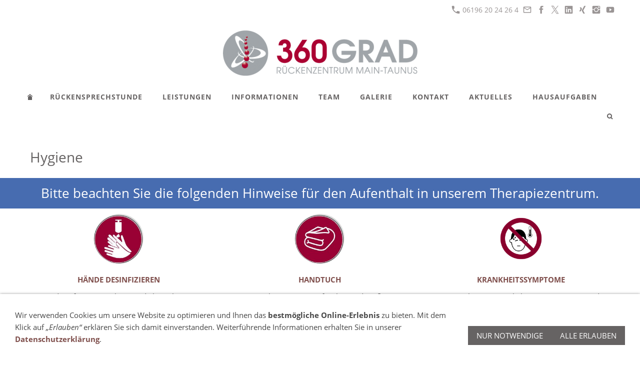

--- FILE ---
content_type: text/html; charset=utf-8
request_url: http://www.360grad-maintaunus.de/aktuelle-informationen/hygiene/index.html
body_size: 8198
content:
<!DOCTYPE html>

<html class="sqr">
	<head>
		<meta charset="UTF-8">
		<title>360GRAD Rückenzentrum Main-Taunus GmbH</title>
		<meta name="viewport" content="width=device-width, initial-scale=1.0">
		<link rel="icon" sizes="16x16" href="../../images/pictures/w7e43070b262900374cc4e8d389ea03a/Ikon_360_16x16.png?w=16&amp;h=16&amp;r=3&amp;s=60d046957dff6d41448db2ec1f3600c676c79cf7">
		<link rel="icon" sizes="32x32" href="../../images/pictures/w7e43070b262900374cc4e8d389ea03a/Ikon_360_16x16.png?w=32&amp;h=32&amp;r=3&amp;s=8aac38a8c3d072e9fcb55a79b47b71a2d75fd1e1">
		<link rel="icon" sizes="48x48" href="../../images/pictures/w7e43070b262900374cc4e8d389ea03a/Ikon_360_16x16.png?w=48&amp;h=48&amp;r=3&amp;s=581a3c011cd5c976614ca3f53903b7a018ce946b">
		<link rel="icon" sizes="96x96" href="../../images/pictures/w7e43070b262900374cc4e8d389ea03a/Ikon_360_16x16.png?w=96&amp;h=96&amp;r=3&amp;s=c66d1bdbbcf20f48b108bc91ee8ec6f43c1bf7e8">
		<link rel="icon" sizes="144x144" href="../../images/pictures/w7e43070b262900374cc4e8d389ea03a/Ikon_360_16x16.png?w=144&amp;h=144&amp;r=3&amp;s=9151bc974cc9549fb220972dcfd300dad9e6f775">
		<link rel="icon" sizes="196x196" href="../../images/pictures/w7e43070b262900374cc4e8d389ea03a/Ikon_360_144_ios.png?w=192&amp;h=192&amp;r=3&amp;s=394204981a717ca3e25cbd0a91889031bc478c5d">
		<link rel="apple-touch-icon" sizes="152x152" href="../../images/pictures/w7e43070b262900374cc4e8d389ea03a/Ikon_360_144_ios.png?w=152&amp;h=152&amp;r=3&amp;s=cac1f1be2d5146d4d2004cbd00e723803c6d4294">
		<link rel="apple-touch-icon" sizes="167x167" href="../../images/pictures/w7e43070b262900374cc4e8d389ea03a/Ikon_360_144_ios.png?w=167&amp;h=167&amp;r=3&amp;s=0c00a5727fca305ce605b21d5f4e0e61a63bca85">
		<link rel="apple-touch-icon" href="../../images/pictures/w7e43070b262900374cc4e8d389ea03a/Ikon_360_144_ios.png?w=180&amp;h=180&amp;r=3&amp;s=4cd8b75f12c4d41d3b14ff5410d8c6ecc7005f4c">
		<meta name="generator" content="SIQUANDO Pro (#2525-8668)">
		<meta name="keywords" content="Rückenschmerzen, FPZ, Eschborn, Physiotherapie, Krankengymnastik, Schmerzen, Massage, Training, Fitnesstudio">
		<link rel="stylesheet" href="../../classes/plugins/ngpluginlightbox/css/">
		<link rel="stylesheet" href="../../classes/plugins/ngplugintypography/css/">
		<link rel="stylesheet" href="../../classes/plugins/ngplugincookiewarning/css/">
		<link rel="stylesheet" href="../../classes/plugins/ngpluginlayout/ngpluginlayoutpro/css/">
		<link rel="stylesheet" href="../../classes/plugins/ngpluginparagraph/ngpluginparagraphpanoramatext/css/style.css">
		<link rel="stylesheet" href="../../classes/plugins/ngpluginparagraph/ngpluginparagraphfacts/css/">
		<script src="../../js/jquery.js"></script>
		<script src="../../classes/plugins/ngpluginlightbox/js/lightbox.js"></script>
		<script src="../../classes/plugins/ngplugincookiewarning/js/"></script>
		<script src="../../classes/plugins/ngpluginlayout/styles/kaiser/js/kaiser.js"></script>
		<script src="../../classes/plugins/ngpluginparagraph/ngpluginparagraphpanoramatext/js/panoramatext.js"></script>
		<script src="../../classes/plugins/ngpluginparagraph/ngpluginparagraphfacts/js/facts.js"></script>
		<style>
		<!--
#ngparapanotextw7e46101706107594904677715088101 p, #ngparatxtslw7e46101706107594904677715088101 a { color: #ffffff }
#sqwpluginfactsw7e551415242aea7d604677715088101 svg { color:#808080 }
#sqwpluginfactsw7e551415242aea7d604677715088101 h3 { text-align:center  }
#sqwpluginfactsw7e551415242aea7d604677715088101 p { text-align:justify }
#sqwpluginfactsw7e551415242aea7d604677715088101 .sqwpluginfactslink { text-align:right }

		-->
		</style>
	</head>
	<body>


    <div id="contact">
        <a href="tel:+49 61 96 20 24 26 4"><svg width="24" height="24" viewBox="0 0 24.00 24.00"><path fill="currentColor" d="M 5.42457,10.521C 7.18458,13.98 10.0199,16.8029 13.4789,18.5754L 16.168,15.8862C 16.4974,15.5568 16.9868,15.447 17.4141,15.5926C 18.7831,16.0461 20.262,16.2897 21.7778,16.2897C 22.4498,16.2897 23,16.8399 23,17.5119L 23,21.7777C 23,22.4497 22.4498,22.9999 21.7778,22.9999C 10.301,22.9999 1.00002,13.6995 1.00002,2.22212C 1.00002,1.55014 1.55026,0.999901 2.22224,0.999901L 6.50002,0.999901C 7.17201,0.999901 7.72225,1.55014 7.72225,2.22212C 7.72225,3.7499 7.96693,5.21681 8.41866,6.5852C 8.55361,7.0131 8.4557,7.49001 8.1131,7.8319L 5.42457,10.521 Z "/></svg>&nbsp;06196 20 24 26 4</a>                <a title="Senden Sie uns eine E-Mail-Nachricht" href="mailto:info@360grad-maintaunus.de"><svg width="24" height="24" viewBox="0 0 24.00 24.00"><path fill="currentColor" d="M 20.8,3.19991L 3.19999,3.19991C 1.98988,3.19991 1.01076,4.18981 1.01076,5.39991L 0.999988,18.5999C 0.999988,19.8095 1.98988,20.7999 3.19999,20.7999L 20.8,20.7999C 22.0096,20.7999 23,19.8095 23,18.5999L 23,5.39991C 23,4.18981 22.0096,3.19991 20.8,3.19991 Z M 20.8,18.5999L 3.19999,18.5999L 3.19999,7.59991L 12,13.0999L 20.8,7.59991L 20.8,18.5999 Z M 12,10.8999L 3.19999,5.39991L 20.8,5.39991L 12,10.8999 Z "/></svg></a>        <a title="Unsere Facebook-Seite besuchen" target="_blank" href="https://de-de.facebook.com/dein360grad/"><svg width="24" height="24" viewBox="0 0 24.00 24.00"><path fill="currentColor" d="M 13.8333,8.33334L 13.8333,6.15052C 13.8333,5.16512 14.051,4.66667 15.5807,4.66667L 17.5,4.66667L 17.5,1L 14.2974,1C 10.3729,1 9.07813,2.79896 9.07813,5.88697L 9.07813,8.33334L 6.5,8.33334L 6.5,12L 9.07813,12L 9.07813,23L 13.8333,23L 13.8333,12L 17.0646,12L 17.5,8.33334L 13.8333,8.33334 Z "/></svg></a>        <a title="Unsere Tweets auf X (Twitter) lesen" target="_blank" href="https://twitter.com/360grad_ruecken"><svg width="24" height="24" viewBox="0 0 24.00 24.00"><path fill="currentColor" d="M 14.093,10.2785L 22.283,0.758276L 20.3422,0.758276L 13.2308,9.02455L 7.551,0.758276L 1,0.758276L 9.58901,13.2583L 1,23.2417L 2.94088,23.2417L 10.4507,14.5123L 16.449,23.2417L 23,23.2417L 14.0925,10.2785L 14.093,10.2785 Z M 11.4347,13.3685L 10.5644,12.1237L 3.6402,2.21934L 6.62126,2.21934L 12.2092,10.2125L 13.0795,11.4572L 20.3431,21.8471L 17.3621,21.8471L 11.4347,13.3689L 11.4347,13.3685 Z "/></svg></a>                <a title="Zu unserem LinkedIn Profil" target="_blank" href="https://www.linkedin.com/company/360grad-rückenzentrum-main-taunus-gmbh"><svg width="24" height="24" viewBox="0 0 24.00 24.00"><path fill="currentColor" d="M 21.2407,1L 2.87966,1C 1.8768,1 1.00002,1.72207 1.00002,2.71346L 1.00002,21.1146C 1.00002,22.1118 1.8768,23 2.87966,23L 21.2349,23C 22.2436,23 23,22.106 23,21.1146L 23,2.71346C 23.0057,1.72207 22.2436,1 21.2407,1 Z M 7.8195,19.3381L 4.66764,19.3381L 4.66764,9.53867L 7.8195,9.53867L 7.8195,19.3381 Z M 6.35245,8.04871L 6.32953,8.04871C 5.32093,8.04871 4.66764,7.29798 4.66764,6.35816C 4.66764,5.40113 5.33814,4.66762 6.36965,4.66762C 7.40117,4.66762 8.03154,5.39542 8.05446,6.35816C 8.05446,7.29798 7.40117,8.04871 6.35245,8.04871 Z M 19.3381,19.3381L 16.1863,19.3381L 16.1863,13.9799C 16.1863,12.6962 15.7278,11.8195 14.5874,11.8195C 13.7164,11.8195 13.2006,12.4097 12.9714,12.9828C 12.8854,13.1891 12.8625,13.4699 12.8625,13.7564L 12.8625,19.3381L 9.71061,19.3381L 9.71061,9.53867L 12.8625,9.53867L 12.8625,10.9026C 13.3209,10.2493 14.0373,9.30945 15.7049,9.30945C 17.7737,9.30945 19.3381,10.6733 19.3381,13.6131L 19.3381,19.3381 Z "/></svg></a>        <a title="Zu unserem Xing Profil" target="_blank" href="https://www.xing.com/companies/360gradrückenzentrummain-taunusgmbh"><svg width="24" height="24" viewBox="0 0 24.00 24.00"><path fill="currentColor" d="M 10.5734,9.73878C 10.4847,9.8984 9.34526,11.9202 7.15496,15.8042C 6.91553,16.2121 6.62733,16.4161 6.29037,16.4161L 3.11134,16.4161C 2.92512,16.4161 2.78767,16.3407 2.69899,16.19C 2.61032,16.0392 2.61032,15.8796 2.69899,15.7111L 6.06425,9.75208C 6.07312,9.75208 6.07312,9.74765 6.06425,9.73878L 3.92272,6.02769C 3.81631,5.83261 3.81188,5.66856 3.90942,5.53554C 3.98923,5.40253 4.13111,5.33602 4.33507,5.33602L 7.5141,5.33602C 7.8688,5.33602 8.16144,5.53554 8.39199,5.93458L 10.5734,9.73878 Z M 21.2943,1.19929C 21.3919,1.34117 21.3919,1.50522 21.2943,1.69144L 14.2712,14.1149L 14.2712,14.1282L 18.7405,22.3086C 18.838,22.4859 18.8425,22.65 18.7538,22.8007C 18.6651,22.9338 18.5232,23.0003 18.3281,23.0003L 15.1491,23.0003C 14.7767,23.0003 14.484,22.8007 14.2712,22.4017L 9.76203,14.1282C 9.92165,13.8445 12.276,9.66784 16.8251,1.59833C 17.0468,1.19929 17.3305,0.999769 17.6764,0.999769L 20.882,0.999769C 21.0771,0.999769 21.2145,1.06628 21.2943,1.19929 Z "/></svg></a>        <a title="Unsere Fotos auf Instagram" target="_blank" href="https://www.instagram.com/dein360grad/?hl=de"><svg width="24" height="24" viewBox="0 0 24.00 24.00"><path fill="currentColor" d="M 11.9714,7.37845C 14.5026,7.37845 16.5547,9.43049 16.5547,11.9618C 16.5547,14.4931 14.5026,16.5451 11.9714,16.5451C 9.44006,16.5451 7.38802,14.4931 7.38802,11.9618C 7.38802,9.43049 9.44006,7.37845 11.9714,7.37845 Z M 7.49144,7.43882C 6.72245,8.20782 6.17309,9.13542 5.8739,10.1667L 1,10.1667L 1,3.69271C 1,2.17392 2.2885,1.00001 3.80729,1.00001L 20.3073,1.00001C 21.8261,1.00001 23,2.17392 23,3.69271L 23,10.1667L 18.1833,10.1667C 17.8842,9.13542 17.3348,8.21137 16.5659,7.4424C 15.3539,6.23044 13.7426,5.55228 12.0286,5.55228C 10.3147,5.55228 8.70338,6.22689 7.49144,7.43882 Z M 21.1667,5.76668L 21.1667,3.56666C 21.1667,3.16162 20.8383,2.83334 20.4333,2.83334L 18.2333,2.83334C 17.8283,2.83334 17.5,3.16167 17.5,3.56666L 17.5,5.76668C 17.5,6.17172 17.8284,6.5 18.2333,6.5L 20.4333,6.5C 20.8384,6.5 21.1667,6.17166 21.1667,5.76668 Z M 16.5659,16.5134C 17.7756,15.3037 18.4427,13.6615 18.4452,12L 23,12L 23,20.1927C 23,21.7115 21.8261,23 20.3073,23L 3.80729,23C 2.2885,23 1,21.7115 1,20.1927L 1,12L 5.61209,12C 5.61461,13.6615 6.28171,15.3073 7.49144,16.517C 8.70338,17.7289 10.3147,18.3856 12.0286,18.3856C 13.7426,18.3856 15.3539,17.7254 16.5659,16.5134 Z "/></svg></a>        <a title="Zu unserem YouTube Video-Kanal" target="_blank" href="https://www.youtube.com/channel/UCXbEQgDHw_xlYKTr8jLOVHw"><svg width="24" height="24" viewBox="0 0 24.00 24.00"><path fill="currentColor" d="M 22.8582,7.39283C 22.8582,5.45886 21.4356,3.9031 19.6779,3.9031C 17.2969,3.79136 14.8687,3.74838 12.389,3.74838C 12.26,3.74838 12.1311,3.74838 12.0022,3.74838C 11.8732,3.74838 11.7443,3.74838 11.6154,3.74838C 9.13988,3.74838 6.70737,3.79136 4.32645,3.9031C 2.57299,3.9031 1.15044,5.46746 1.15044,7.40143C 1.043,8.93142 0.995719,10.4614 1.00002,11.9914C 0.995719,13.5214 1.043,15.0514 1.14614,16.5856C 1.14614,18.5196 2.56869,20.0883 4.32214,20.0883C 6.82342,20.2043 9.38916,20.2559 11.9979,20.2516C 14.6109,20.2602 17.168,20.2086 19.6736,20.0883C 21.4314,20.0883 22.8539,18.5196 22.8539,16.5856C 22.957,15.0514 23.0043,13.5214 23,11.9871C 23.0086,10.4571 22.9613,8.92712 22.8582,7.39283 Z M 9.89628,16.2075L 9.89628,7.76244L 16.128,11.9828L 9.89628,16.2075 Z "/></svg></a>            </div>

    <a href="../../"><img class="sqrlogo" src="../../images/pictures/w7e43070b262900374cc4e8d389ea03a/PNG_Logo-360GRAD.png?w=400&amp;h=95&amp;s=46df2f57d02bd6648fe409d03f5056e9d6d19364" alt="" ></a>

<nav class="sqrnav">

    <a href="#" class="sqrnavhide">Navigation ausblenden</a>
    <a href="#" class="sqrnavshow">Navigation einblenden</a>
    <ul>
        <li class="sqrnavhome"><a href="../../"><span>Startseite</span></a></li>

                    <li>
                <a href="../../rueckensprechstunde/">
                    <span>Rückensprechstunde</span>
                </a>

                            </li>
                    <li>
                <a href="../../leistungen/">
                    <span>Leistungen</span>
                </a>

                                    <div>
                        <div>
                            <ul>
                                
                                                                    <li>
                                        <a href="../../leistungen/fpz-therapie/">
                                                                                            <figure>
                                                    <img src="../../images/pictures/layoutpictures/Vision_Mission_Post.png?w=384&amp;r=4&amp;s=d82fb03112f1084dca0ffe9c59354f3360363f42" alt="" width="384" height="512">
                                                    <figcaption>
                                                        <span>FPZ Therapie</span>
                                                    </figcaption>
                                                </figure>
                                                                                    </a>

                                                                                    <ul>
                                                                                                    <li>
                                                        <a href="../../leistungen/fpz-therapie/funktionsanalyse/">
                                                                                                                            <span>Funktionsanalyse</span>
                                                                                                                    </a>
                                                    </li>
                                                                                                    <li>
                                                        <a href="../../leistungen/fpz-therapie/training/">
                                                                                                                            <span>Training</span>
                                                                                                                    </a>
                                                    </li>
                                                                                                    <li>
                                                        <a href="../../leistungen/fpz-therapie/aufbauprogramm/">
                                                                                                                            <span>Aufbauprogramm</span>
                                                                                                                    </a>
                                                    </li>
                                                                                                    <li>
                                                        <a href="../../leistungen/fpz-therapie/erhaltungsprogramm/">
                                                                                                                            <span>Erhaltungsprogramm</span>
                                                                                                                    </a>
                                                    </li>
                                                                                            </ul>
                                                                            </li>
                                                                    <li>
                                        <a href="../../leistungen/fpz-huefteknie-therapie/">
                                                                                            <figure>
                                                    <img src="../../images/pictures/layoutpictures/-002.jpg?w=384&amp;r=4&amp;s=a4788c33403e808056b9569e0443a91110fe1eea" alt="" width="384" height="512">
                                                    <figcaption>
                                                        <span>FPZ HüfteKnie Therapie</span>
                                                    </figcaption>
                                                </figure>
                                                                                    </a>

                                                                            </li>
                                                                    <li>
                                        <a href="../../leistungen/gesundheitstraining/">
                                                                                            <figure>
                                                    <img src="../../images/pictures/w7e43071635250000e298fe9a0dec760/rueckenmaschine_update_2013_3.jpg?w=384&amp;r=4&amp;s=5ad72f3c1cb15f10bb3760d8b699dc5bf15283eb" alt="" width="384" height="512">
                                                    <figcaption>
                                                        <span>Gesundheitstraining</span>
                                                    </figcaption>
                                                </figure>
                                                                                    </a>

                                                                                    <ul>
                                                                                                    <li>
                                                        <a href="../../leistungen/gesundheitstraining/einweisung/">
                                                                                                                            <span>Geräte-Einweisung</span>
                                                                                                                    </a>
                                                    </li>
                                                                                                    <li>
                                                        <a href="../../leistungen/gesundheitstraining/krafttest/">
                                                                                                                            <span>Krafttest</span>
                                                                                                                    </a>
                                                    </li>
                                                                                                    <li>
                                                        <a href="../../leistungen/gesundheitstraining/mitgliedschaft/">
                                                                                                                            <span>Mitgliedschaft</span>
                                                                                                                    </a>
                                                    </li>
                                                                                                    <li>
                                                        <a href="../../leistungen/gesundheitstraining/firmentraining/">
                                                                                                                            <span>Firmentraining</span>
                                                                                                                    </a>
                                                    </li>
                                                                                            </ul>
                                                                            </li>
                                                                    <li>
                                        <a href="../../leistungen/kurse/">
                                                                                            <figure>
                                                    <img src="../../images/pictures/w7e430b093222002deaf37d4c9b65afa/Kurse-1.jpg?w=384&amp;r=4&amp;s=b294c2c2b98b76204de78c209cfaa51ef5d2b03b" alt="" width="384" height="512">
                                                    <figcaption>
                                                        <span>Kurse</span>
                                                    </figcaption>
                                                </figure>
                                                                                    </a>

                                                                                    <ul>
                                                                                                    <li>
                                                        <a href="../../leistungen/kurse/rueckenfit/">
                                                                                                                            <span>Rückenfit</span>
                                                                                                                    </a>
                                                    </li>
                                                                                                    <li>
                                                        <a href="../../leistungen/kurse/slingtraining/">
                                                                                                                            <span>Slingtraining</span>
                                                                                                                    </a>
                                                    </li>
                                                                                                    <li>
                                                        <a href="../../leistungen/kurse/yoga/">
                                                                                                                            <span>Yoga</span>
                                                                                                                    </a>
                                                    </li>
                                                                                                    <li>
                                                        <a href="../../leistungen/kurse/ruecken-yoga/">
                                                                                                                            <span>Rücken Yoga</span>
                                                                                                                    </a>
                                                    </li>
                                                                                                    <li>
                                                        <a href="../../leistungen/kurse/lunchbreak/">
                                                                                                                            <span>Lunchbreak</span>
                                                                                                                    </a>
                                                    </li>
                                                                                                    <li>
                                                        <a href="../../leistungen/kurse/relaxed-ins-wochenende/">
                                                                                                                            <span>Relaxed ins Wochenende</span>
                                                                                                                    </a>
                                                    </li>
                                                                                                    <li>
                                                        <a href="../../leistungen/kurse/fpz-online-kurse/">
                                                                                                                            <span>FPZ Online-Kurse</span>
                                                                                                                    </a>
                                                    </li>
                                                                                                    <li>
                                                        <a href="../../leistungen/kurse/fit-im-alter/">
                                                                                                                            <span>Seniorengymnastik</span>
                                                                                                                    </a>
                                                    </li>
                                                                                                    <li>
                                                        <a href="../../leistungen/kurse/yoga-slow-_-easy/">
                                                                                                                            <span>Yoga SLOW &amp; EASY</span>
                                                                                                                    </a>
                                                    </li>
                                                                                                    <li>
                                                        <a href="../../leistungen/kurse/menopause/">
                                                                                                                            <span>Menopause</span>
                                                                                                                    </a>
                                                    </li>
                                                                                            </ul>
                                                                            </li>
                                                                    <li>
                                        <a href="../../leistungen/physiotherapie/">
                                                                                            <figure>
                                                    <img src="../../images/pictures/w7e43070b320c0029613101a169c017c/iStock-905771184.jpg?w=384&amp;r=4&amp;s=92f7622f90de6ea538d86d9853f900db75d60d74" alt="" width="384" height="512">
                                                    <figcaption>
                                                        <span>Physiotherapie</span>
                                                    </figcaption>
                                                </figure>
                                                                                    </a>

                                                                                    <ul>
                                                                                                    <li>
                                                        <a href="../../leistungen/physiotherapie/krankengymnastik/">
                                                                                                                            <span>Krankengymnastik</span>
                                                                                                                    </a>
                                                    </li>
                                                                                                    <li>
                                                        <a href="../../leistungen/physiotherapie/klassische-massagetherapie/">
                                                                                                                            <span>Klassische Massagetherapie</span>
                                                                                                                    </a>
                                                    </li>
                                                                                                    <li>
                                                        <a href="../../leistungen/physiotherapie/manuelle-therapie/">
                                                                                                                            <span>Manuelle Therapie</span>
                                                                                                                    </a>
                                                    </li>
                                                                                                    <li>
                                                        <a href="../../leistungen/physiotherapie/krankengymnastik-am-geraet/">
                                                                                                                            <span>Krankengymnastik am Gerät</span>
                                                                                                                    </a>
                                                    </li>
                                                                                                    <li>
                                                        <a href="../../leistungen/physiotherapie/physikalische-therapie/">
                                                                                                                            <span>Physikalische Therapie</span>
                                                                                                                    </a>
                                                    </li>
                                                                                                    <li>
                                                        <a href="../../leistungen/physiotherapie/kinesio-tape/">
                                                                                                                            <span>Kinesio-Tape</span>
                                                                                                                    </a>
                                                    </li>
                                                                                            </ul>
                                                                            </li>
                                                                    <li>
                                        <a href="../../leistungen/3d-training/">
                                                                                            <figure>
                                                    <img src="../../images/pictures/w7e4307170919002dbc7dd5a46b514b2/3d-02.png?w=384&amp;r=4&amp;s=2f1ff6c15e65214d522dd827759be2794d47a4d3" alt="" width="384" height="512">
                                                    <figcaption>
                                                        <span>3D Training</span>
                                                    </figcaption>
                                                </figure>
                                                                                    </a>

                                                                            </li>
                                                                    <li>
                                        <a href="../../leistungen/hydrojet-massage/">
                                                                                            <figure>
                                                    <img src="../../images/pictures/w7e430a152133000b6f44b8a7192f37c/hydrojet-4.jpg?w=384&amp;r=4&amp;s=d74ca940158e958ad97d3c08b3b003a21688b48d" alt="" width="384" height="512">
                                                    <figcaption>
                                                        <span>Hydrojet Massage</span>
                                                    </figcaption>
                                                </figure>
                                                                                    </a>

                                                                            </li>
                                                                    <li>
                                        <a href="../../leistungen/betriebliches-gesundheitsmanagement/">
                                                                                            <figure>
                                                    <img src="../../images/pictures/layoutpictures/IMG_7260.jpg?w=384&amp;r=4&amp;s=73d7c49924def58f8e12c3d3a1c28091417ce0a8" alt="" width="384" height="512">
                                                    <figcaption>
                                                        <span>Betriebliches Gesundheitsmanagement</span>
                                                    </figcaption>
                                                </figure>
                                                                                    </a>

                                                                            </li>
                                                                    <li>
                                        <a href="../../leistungen/therapiecheck/">
                                                                                            <span>Therapiecheck</span>
                                                                                    </a>

                                                                            </li>
                                                            </ul>
                        </div>
                    </div>
                            </li>
                    <li>
                <a href="../../informationen/">
                    <span>Informationen</span>
                </a>

                                    <div>
                        <div>
                            <ul>
                                
                                                                    <li>
                                        <a href="../../informationen/krankenkassen/">
                                                                                            <figure>
                                                    <img src="../../images/pictures/w7e43070b320c0029613101a169c017c/iStock-1077671324.jpg?w=384&amp;r=4&amp;s=184dce9c38d5b9c51b7d92270715139412be188e" alt="" width="384" height="512">
                                                    <figcaption>
                                                        <span>Krankenkassen</span>
                                                    </figcaption>
                                                </figure>
                                                                                    </a>

                                                                            </li>
                                                                    <li>
                                        <a href="../../informationen/downloads/">
                                                                                            <figure>
                                                    <img src="../../images/pictures/w7e43070b320c0029613101a169c017c/iStock-697864010.jpg?w=384&amp;r=4&amp;s=8f4384b1562bf0355adbf967a5f1c935d51a8625" alt="" width="384" height="512">
                                                    <figcaption>
                                                        <span>Downloads</span>
                                                    </figcaption>
                                                </figure>
                                                                                    </a>

                                                                            </li>
                                                                    <li>
                                        <a href="../../informationen/preise/">
                                                                                            <figure>
                                                    <img src="../../images/pictures/layoutpictures/20211219_135913.jpg?w=384&amp;r=4&amp;s=931bf302d792948f2d9bb64477b1ee2920544bd0" alt="" width="384" height="512">
                                                    <figcaption>
                                                        <span>Preise</span>
                                                    </figcaption>
                                                </figure>
                                                                                    </a>

                                                                            </li>
                                                                    <li>
                                        <a href="../../informationen/interner-bereich/">
                                                                                            <span>Interner Bereich</span>
                                                                                    </a>

                                                                            </li>
                                                            </ul>
                        </div>
                    </div>
                            </li>
                    <li>
                <a href="../../team/">
                    <span>Team</span>
                </a>

                                    <div>
                        <div>
                            <ul>
                                
                                                                    <li>
                                        <a href="../../team/carsten-heil/">
                                                                                            <figure>
                                                    <img src="../../images/pictures/w7e430909022500024819e7503364fde/FaceApp_1684495689536-02.jpg?w=384&amp;r=4&amp;s=db8c626869e2a056f0d46400d3a9588f022877a1" alt="" width="384" height="512">
                                                    <figcaption>
                                                        <span>Carsten Heil</span>
                                                    </figcaption>
                                                </figure>
                                                                                    </a>

                                                                            </li>
                                                                    <li>
                                        <a href="../../team/jens-uwe-koch/">
                                                                                            <figure>
                                                    <img src="../../images/pictures/w7e430909022500024819e7503364fde/FaceApp_1684495096780-01.jpg?w=384&amp;r=4&amp;s=46bd3e8ebba2d336549b861bb87b08314be0c70a" alt="" width="384" height="512">
                                                    <figcaption>
                                                        <span>Jens-Uwe Koch</span>
                                                    </figcaption>
                                                </figure>
                                                                                    </a>

                                                                            </li>
                                                                    <li>
                                        <a href="../../team/olaf-glase/">
                                                                                            <figure>
                                                    <img src="../../images/pictures/w7e430909022500024819e7503364fde/o-03.jpg?w=384&amp;r=4&amp;s=48318d996598a9727b3ad11ae10ae003301c245f" alt="" width="384" height="512">
                                                    <figcaption>
                                                        <span>Olaf Glase</span>
                                                    </figcaption>
                                                </figure>
                                                                                    </a>

                                                                            </li>
                                                                    <li>
                                        <a href="../../team/anna-dautfest/">
                                                                                            <figure>
                                                    <img src="../../images/pictures/w7e430909022500024819e7503364fde/FaceApp_1684495392852-55.jpg?w=384&amp;r=4&amp;s=a06cd49fc2f3ea5c5f3689034f4495d643700100" alt="" width="384" height="512">
                                                    <figcaption>
                                                        <span>Anna Dautfest</span>
                                                    </figcaption>
                                                </figure>
                                                                                    </a>

                                                                            </li>
                                                                    <li>
                                        <a href="../../team/blanca-kemmler/">
                                                                                            <figure>
                                                    <img src="../../images/pictures/w7e430909022500024819e7503364fde/FaceApp_1684495593585-02.jpg?w=384&amp;r=4&amp;s=896c5cbad6e6a74a9cea00a598dab11120781e13" alt="" width="384" height="512">
                                                    <figcaption>
                                                        <span>Blanca Kemmler</span>
                                                    </figcaption>
                                                </figure>
                                                                                    </a>

                                                                            </li>
                                                                    <li>
                                        <a href="../../team/was-uns-bewegt/">
                                                                                            <figure>
                                                    <img src="../../images/pictures/w7e430909022500024819e7503364fde/20230512_130401-h.jpg?w=384&amp;r=4&amp;s=fddfb94ced2631611aba712a6481a88ef13566a4" alt="" width="384" height="512">
                                                    <figcaption>
                                                        <span>Was uns bewegt</span>
                                                    </figcaption>
                                                </figure>
                                                                                    </a>

                                                                            </li>
                                                                    <li>
                                        <a href="../../team/safia-alkaissouni/">
                                                                                            <figure>
                                                    <img src="../../images/pictures/w7e430909022500024819e7503364fde/FaceApp_1684843324508-002.jpg?w=384&amp;r=4&amp;s=f0dfb6f7b85ff830e3e510f01879dec8e90d6df1" alt="" width="384" height="512">
                                                    <figcaption>
                                                        <span>Safia Alkaissouni</span>
                                                    </figcaption>
                                                </figure>
                                                                                    </a>

                                                                            </li>
                                                            </ul>
                        </div>
                    </div>
                            </li>
                    <li>
                <a href="../../galerie/">
                    <span>Galerie</span>
                </a>

                            </li>
                    <li>
                <a href="../../kontakt/">
                    <span>Kontakt</span>
                </a>

                            </li>
                    <li>
                <a href="../">
                    <span>Aktuelles</span>
                </a>

                                    <div>
                        <div>
                            <ul>
                                
                                                                    <li>
                                        <a href="../geaenderte-oeffnungszeiten/">
                                                                                            <span>geänderte Öffnungszeiten</span>
                                                                                    </a>

                                                                            </li>
                                                                    <li>
                                        <a href="../stellenangebot/">
                                                                                            <span>Stellenangebot</span>
                                                                                    </a>

                                                                            </li>
                                                            </ul>
                        </div>
                    </div>
                            </li>
                    <li>
                <a href="../../hausaufgaben/">
                    <span>Hausaufgaben</span>
                </a>

                            </li>
        
                    <li class="sqrnavsearch"><a title="Suchen" href="#"><span>Suchen</span></a>
                <div>
                    <div>
                        <form action="../../common/special/search.html"  >
                            <input aria-label="Suchen" type="text" name="criteria">
                        </form>
                    </div>
                </div>
            </li>
        
    </ul>
</nav>


<div id="maincontainer">

            <div class="sqrallwaysboxed" >
            <h1>Hygiene</h1>
                    </div>
    

            <div class="" id="header">
            



<div class="sqrallwaysfullwidth " >


<a class="ngpar" id="ngparw7e46101706107594904677715088101"></a>
	<div class="paragraph" style=""><div class="ngparapanotext" style="background-color: #476cb0;">
<div class="sqrallwaysboxed">
<div id="ngparapanotextw7e46101706107594904677715088101" style="padding: 0% 0%" class="ngparapanotextgrow">
<p style="text-align:center"><span style="font-size:26px;color:#ffffff">Bitte beachten Sie die folgenden Hinweise für den Aufenthalt in unserem Therapiezentrum.</span></p>
</div>
</div>
</div></div>


</div>











<div class="sqrallwaysboxed " >


<a class="ngpar" id="ngparw7e551415242aea7d604677715088101"></a>
	<div class="paragraph" style=""><ul id="sqwpluginfactsw7e551415242aea7d604677715088101" class="sqwpluginfacts sqwpluginfactssymbolcenter sqwpluginfacts3cols sqwpluginfactsanim">
            <li>
            <div>
                <div>
                                                                    <img class="sqwpluginfactsbubble"  alt="" src="../../images/pictures/w7e43070b262900374cc4e8d389ea03a/H%C3%A4nde.jpg?w=160&amp;h=160&amp;r=3&amp;s=57ad43a847981d42604322584398c6303432b524" width="80" height="80">
                                                                <h3>Hände desinfizieren</h3>                    <p style="text-align:center">Bitte desinfizieren Sie Ihre Hände beim betreten der Einrichtung.</p>
                </div>
            </div>

                    </li>
            <li>
            <div>
                <div>
                                                                    <img class="sqwpluginfactsbubble"  alt="" src="../../images/pictures/w7e43070b262900374cc4e8d389ea03a/Handtuch.jpg?w=160&amp;h=160&amp;r=3&amp;s=808aa941afa0a890ab4f9dcce1369ec9f7662991" width="80" height="80">
                                                                <h3>Handtuch</h3>                    <p style="font-family:'Open Sans',Verdana,Helvetica,sans-serif;text-align:center"><span style="color:#464646">Bitte bringen Sie ein frisches und großes </span><span style="font-weight:bold;color:#464646">Handtuch</span> zum Überlegen beim Gerätetraining mit.</p>
                </div>
            </div>

                    </li>
            <li>
            <div>
                <div>
                                                                    <img class="sqwpluginfactsbubble"  alt="" src="../../images/pictures/w7e43070b262900374cc4e8d389ea03a/Krank.png?w=160&amp;h=160&amp;r=3&amp;s=00572b6dcb0ae7465d73f5a370df61551d8ee3c9" width="80" height="80">
                                                                <h3>Krankheitssymptome</h3>                    <p style="text-align:center">Beim Vorliegen von Erkältungssymptomen ist der Zutritt zu unserem Therapiezentrum nicht gestattet.</p>
                </div>
            </div>

                    </li>
    </ul></div>


</div>











        </div>
    
    <div id="main">
                    

                            <div class="" id="content">
                    



                </div>
            
                            </div>

            <div class="" id="footer">
            



<div class="sqrallwaysboxed " >


<a class="ngpar" id="ngparw7e4508150a2a34f5404677715088101"></a>
	<div class="paragraph" style=""><p style="text-align:center">
<img src="../../classes/plugins/ngpluginparagraph/ngpluginparagraphcounter/images/?u=w7e4508150a2a34f5404677715088101" alt="********">
</p></div>


</div>











        </div>
    
</div>

<footer class="sqrcommon">

    
            <ul class="sqrcommonnav">
                    </ul>
    
            <div>
            <p><a href="../../kontakt/">Kontakt</a></p><p><a href="../../impressum.html">Impressum</a></p><p><a href="../../datenschutz.html">Hinweise zum Datenschutz</a></p>
        </div>
    

</footer>


		
<script type="text/javascript">
var _fpzLj = window._fpzLj = window._fpzLj || [];
_fpzLj.push(['knr', '11402']);
(function() {
    var u="https://www.fpz.de/website/static/landingpages/www.fpz.de/js/lebensjahre-widget.js";
    var d=document,
      g=d.createElement('script'),
      s=d.getElementsByTagName('script')[0];
      g.type='text/javascript';
      g.async=true;
      g.defer=true;
      g.src=u;
      s.parentNode.insertBefore(g,s);
})();
</script><div class="ngcookiewarning ngcookiewarningbottom" tabindex="-1">
	<div class="ngcookiewarningcontent">
	<div class="ngcookiewarningtext">
<p>Wir verwenden Cookies um unsere Website zu optimieren und Ihnen das <strong>bestmögliche Online-Erlebnis</strong> zu bieten. Mit dem Klick auf <em>„Erlauben“</em> erklären Sie sich damit einverstanden. Weiterführende Informationen erhalten Sie in unserer <a href="../../datenschutz.html">Datenschutzerklärung</a>.</p>
	</div>
		<div class="ngcookiewarningbuttons">
			<button class="ngcookiewarningdecline">Nur notwendige</button>
						<button class="ngcookiewarningaccept">Alle erlauben</button>
		</div>
	</div>
</div>
	</body>
</html>	

--- FILE ---
content_type: text/css; charset=utf-8
request_url: http://www.360grad-maintaunus.de/classes/plugins/ngpluginlayout/ngpluginlayoutpro/css/
body_size: 2476
content:
.sqrcontent {
    margin: 0;
    padding: 10px 0;
}

body {
    background-color: #ffffff;
    margin: 0;
    padding: 0;
}

#contact {
    text-align: right;
    max-width: 1200px;
    margin: 0 auto;
    padding: 5px 8px;
    box-sizing: border-box;
    font-size: 14px;
    -webkit-text-size-adjust:none;
}

#contact a, #contact span {
    color: #9a9595;
    text-decoration: none;
    -webkit-text-size-adjust:none;
    margin-right: 6px;
    text-transform: uppercase;
    display: inline-block;
    margin: 5px 2px;
}

#contact svg {
    width: 1.2em;
    height: 1.2em;
    display: inline-block;
    vertical-align: -0.2em;
    margin-right: 0.1em;
    margin-left: 0.1em;
    border: 0;
    padding: 0;
}

#contact a:hover {
    color: #7f4f4c;
    text-decoration: none;
}

#maincontainer {
    padding: 40px 0;
}
#sidebarleft, #content, #sidebarright {
    min-height: 1px;
}
#header {
    padding: 20px 0 0 0;
}
#footer {
    padding: 0 0 20px 0;
}
#main {
    padding: 20px 0;
}

.sqrbreadcrumbs>a {
    font-weight: normal;
    text-decoration: none;
}

.sqrbreadcrumbs>a:hover {
    font-weight: normal;
    text-decoration: none;
}

.sqrbreadcrumbs {
    font-size: 90%;
}

footer {
    margin: 0;
    padding: 30px 0 0 0;
}

.sqrlogo {
    display: block;
    margin: 20px auto 0 auto;
}

.sqrnav {
    z-index: 1000;
    padding-top: 20px;
    font-size: 14px;
}

.sqrnav > ul {
    display: block;
    margin: 0;
    padding: 0;
    max-width: 1200px;
    margin: 0 auto;
}

.sqrnav > ul:after {
    visibility: hidden;
    display: block;
    font-size: 0;
    content: " ";
    clear: both;
    height: 0;
}

.sqrnav > ul > li {
    display: block;
    float: left;
}

.sqrnav > ul > li em.ngshopcartindicator {
    display: none;
    background-color: #7f4f4c;
    color: #ffffff;
    font-style: normal;
    padding-right: 8px;
    padding-left: 8px;
    border-radius: 8px;
    margin-left: 8px;
    font-weight: normal;
}

.sqrnav > ul > li em.ngshopcartindicatoractive {
    display: inline-block;
}

.sqrnav > ul > li.sqrnavopen {
    box-shadow: 0 0 5px rgba(0, 0, 0, 0.25);
}

.sqrnav > ul > li.sqrnavopen > a {
    background-color: #f1eceb;
    margin-bottom: -1px;
}

.sqrnav > ul > li.sqrnavopen > div {
    display: block;
}

.sqrnav > ul > li a {
    display: block;
    padding: 10px 20px;
    box-sizing: border-box;
    text-decoration: none;
    color: #666363;
    transition: color 0.2s;
    line-height: 19px;
}

.sqrnav > ul > li a:focus-visible {
    position: relative;
    z-index: 1002;
}

.sqrnav > ul > li.sqrnavhome > a,
.sqrnav > ul > li.sqrnavsearch > a,
.sqrnav > ul > li.sqrnavcart > a {
    background-repeat: no-repeat;
    background-position: center center;
    height: 39px;
}

.sqrnav > ul > li.sqrnavhome > a {
    background-image: url(./../../styles/kaiser/img/?f=home&c=666363);
}

.sqrnav > ul > li.sqrnavsearch > a {
    background-image: url(./../../styles/kaiser/img/?f=search&c=666363);
}

.sqrnav > ul > li.sqrnavhome > a > span,
.sqrnav > ul > li.sqrnavsearch > a > span,
.sqrnav > ul > li.sqrnavcart > a > span {
    display: none;
}

.sqrnav > ul > li.sqrnavsearch,
.sqrnav > ul > li.sqrnavcart {
    float: right;
}

.sqrnav > ul > li.sqrnavsearch > div > div > form {
    width: 100%;
    margin: 0;
    padding: 5px 15px;
    box-sizing: border-box;
}

.sqrnav > ul > li.sqrnavsearch > div > div > form > input {
    width: 100%;
    margin: 0;
    padding: 0;
    border: none;
    box-sizing: border-box;
    outline: none;
    font: 16px 'Open Sans';
    color: #666363;
    background-color: #f1eceb;
}


.sqrnav > ul > li a:hover {
    color: #7f4f4c;
}

.sqrnav > ul > li > a {
    position: relative;
    z-index: 1002;
    text-transform: uppercase;
    font-weight: bold;
    letter-spacing: 1px;
}

.sqrnav > ul > li > div {
    display: none;
    position: absolute;
    left: 0;
    right: 0;
    background-color: #f1eceb;
    box-shadow: 0 0 5px rgba(0, 0, 0, 0.25);
    z-index: 1001;
    padding: 10px 0;
}

.sqrnav > ul > li > div > div {
    max-width: 1200px;
    margin: 0 auto;
}

.sqrnav > ul > li > div > div > ul {
    display: block;
    margin: 0;
    padding: 0;
    list-style: none;
}

.sqrnav > ul > li > div > div > ul:after {
    visibility: hidden;
    display: block;
    font-size: 0;
    content: " ";
    clear: both;
    height: 0;
}

.sqrnav > ul > li > div > div > ul > li {
    display: block;
    margin: 0;
    padding: 0;
    width: 25%;
    float: left;
}

.sqrnav > ul > li > div > div > ul > li:nth-child(4n+1) {
    clear: both;
}

.sqrnav > ul > li > div > div > ul > li > a {
    padding: 5px 20px;
    color: #666363;
    font-weight: bold;
}

.sqrnav > ul > li > div > div > ul > li > ul {
    display: block;
    list-style: none;
    margin: 0;
    padding: 0;
}

.sqrnav > ul > li > div > div > ul > li > ul > li {
    display: block;
    margin: 0;
    padding: 0;
}

.sqrnav > ul > li > div > div > ul > li > ul > li > a {
    padding: 5px 20px;
}

.sqrnav > ul > li > div > div > ul > li > a > figure,
.sqrnav > ul > li > div > div > ul > li > ul > li > a > figure {
    display: block;
    margin: 0;
    padding: 0;
}

.sqrnav > ul > li > div > div > ul > li > a > figure > img,
.sqrnav > ul > li > div > div > ul > li > ul > li > a > figure > img {
    display: block;
    width: 100%;
    height: auto;
    transition: opacity 0.2s;
    padding-bottom: 5px;
}

.sqrnav > ul > li > div > div > ul > li > a:hover > figure > img,
.sqrnav > ul > li > div > div > ul > li > ul > li > a:hover > figure > img {
    opacity: 0.8;
}

.sqrnav > ul > li > div > div > ul > li > a > figure > figcaption,
.sqrnav > ul > li > div > div > ul > li > ul > li > a > figure > figcaption {
    display: block;
    margin: 0;
    padding: 5px 0;
}

.sqreyectacher {
    display: block;
    width: 100%;
    height: auto;
}

.sqrnav > a.sqrnavshow,
.sqrnav > a.sqrnavhide {
    display: none;
}

header {
    position: relative;
    overflow: hidden;
    margin: 0;
    padding: 0;
}

header img {
    width: 100%;
    display: block;
    border: 0;
    position: absolute;
    height: 100%;
}

header img.headersliderpri {
    z-index: 1;
    transition: none;
    -webkit-transition: none;
    opacity: 1;
}

header img.headerslidersec {
    z-index: 2;
    transition: none;
    -webkit-transition: none;
    opacity: 0;
}

header img.headerslidersecout {
    transition: opacity 0.5s;
    -webkit-transition: opacity 0.5s;
    opacity: 1;
}

#headersliderbullets {
    padding-top: 10px;
}

#headersliderbullets > div {
    margin: 0 auto;
}

#headersliderbullets::after {
    content: '';
    clear: both;
    display: block;
}

#headersliderbullets a {
    width: 20px;
    height: 20px;
    background: url(./../../styles/kaiser/img/?f=bullet&c=7f4f4c) no-repeat left top;
    float: left;
}

#headersliderbullets a.active {
    background-position: left bottom;
}

@media (max-width: 767px) {

    .sqrnav > ul > li.sqrnavmore > a {
        background: url(./../../styles/kaiser/img/?f=plus&c=666363) no-repeat right center;
    }

    .sqrnav > ul > li.sqrnavopen > a {
        background: url(./../../styles/kaiser/img/?f=minus&c=666363) no-repeat right center;
        background-color: #f1eceb;
    }

    .sqrnav > ul > li {
        float: none;
    }

    .sqrnav > ul > li > div {
        position: relative;
        box-shadow: none;
        padding: 10px 0 15px 0;
    }

    .sqrnav > ul > li > div > div > ul > li {
        width: 50%;
    }

    .sqrnav > ul > li > div > div > ul > li:nth-child(2n+1) {
        clear: both;
    }

    .sqrnav > ul > li a {
        padding: 10px 15px;
    }

    .sqrnav > ul > li > a {
        padding: 10px 30px 10px 15px;
    }

    .sqrnav > ul > li > div > div > ul > li > a {
        padding: 20px 15px 10px 15px;
    }

    .sqrnav > ul > li > div > div > ul > li > ul > li > a {
        padding: 5px 15px;
    }

    .sqrnav > a.sqrnavshow,
    .sqrnav > a.sqrnavhide {
        display: block;
        padding: 10px 35px 10px 15px;
        box-sizing: border-box;
        text-decoration: none;
        text-transform: uppercase;
        color: #666363;
    }

    .sqrnav > a.sqrnavshow {
        background: url(./../../styles/kaiser/img/?f=menu&c=666363) no-repeat right center;
    }

    .sqrnav > a.sqrnavhide {
        background: url(./../../styles/kaiser/img/?f=closenav&c=666363) no-repeat right center;
        display: none;
        margin-bottom: 10px;
    }

    .sqrnav > ul > li.sqrnavcart > a.sqrcartfull {
        background-image: none;
    }

    .sqrnav > ul {
        display: none;
    }

    .sqrnavopen > ul {
        display: block;
        padding-bottom: 20px;
    }

    .sqrnavopen > a.sqrnavshow {
        display: none;
    }

    .sqrnavopen > a.sqrnavhide {
        display: block;
    }

    .sqrlogo {
        max-width: 75%;
        height: auto;
    }

    .sqrnav > ul > li.sqrnavhome > a {
        background-image: none;
    }

    .sqrnav > ul > li.sqrnavhome > a > span,
    .sqrnav > ul > li.sqrnavsearch > a > span,
    .sqrnav > ul > li.sqrnavcart > a > span {
        display: inline;
    }

    .sqrnav > ul > li.sqrnavsearch,
    .sqrnav > ul > li.sqrnavcart {
        float: none;
    }
}


@media (min-width: 1024px) {
  .sqrindent {
    display: block;
    margin-left: var(--sqrindentleft);
    margin-right: var(--sqrindentright);
  }
  .sqrdesktopboxed .sqrpanoramicbackgroundboxed {
        padding-left: 20px;
        padding-right: 20px;
    }
 .sqrallwaysboxed,
    .sqrmobilefullwidth,
    .sqrdesktopboxed {
        box-sizing: border-box;
        padding-left: 20px;
        padding-right: 20px;
        max-width: 1200px;
        margin-left: auto;
        margin-right: auto;
    }
    .sqrallwaysboxed .sqrallwaysboxed,
    .sqrdesktopboxed .sqrdesktopboxed,
    .sqrmobilefullwidth .sqrallwaysboxed,
    .sqrdesktopboxed .sqrallwaysboxed,
    .sqrdesktopboxed .sqrmobilefullwidth,
    .sqrdesktopremovebox .sqrallwaysboxed,
    .sqrdesktopremovebox .sqrmobilefullwidth {
        padding-left: 0;
        padding-right: 0;
        margin-left: 0;
        margin-right: 0;
    }
    .sqrmain2col>div {
        box-sizing: border-box;
        width: 48%;
        float: left;
        margin-right: 4%;
    }
    .sqrmain2col>div:last-child {
        margin-right: 0;
    }
    .sqrmain3col>div {
        box-sizing: border-box;
        width: 30.6666666666%;
        float: left;
        margin-right: 4%;
    }
    .sqrmain3col>div:last-child {
        margin-right: 0;
    }
    .sqrmain3collr>div {
        box-sizing: border-box;
        width: 50%;
        float: left;
    }
    .sqrmain3collr>div:first-child {
        width: 21%;
        margin-right: 4%;
    }
    .sqrmain3collr>div:last-child {
        width: 21%;
        margin-left: 4%;
    }
    .sqrmain2coll>div {
        box-sizing: border-box;
        width: 75%;
        float: left;
    }
    .sqrmain2coll>div:first-child {
        width: 21%;
        margin-right: 4%;
    }
    .sqrmain2colr>div {
        box-sizing: border-box;
        width: 75%;
        float: left;
    }
    .sqrmain2colr>div:last-child {
        width: 21%;
        margin-left: 4%;
    }
    .sqrmain3col:after,
    .sqrmain2col:after,
    .sqrmain3collr:after,
    .sqrmain2coll:after,
    .sqrmain2colr:after {
        visibility: hidden;
        display: block;
        font-size: 0;
        content: " ";
        clear: both;
        height: 0;
    }
    .sqrallwaysfullwidth .sqrsuppressborders {
        border-left: 0 !important;
        border-right: 0 !important;
    }
}
@media (max-width: 1023px) {

    .sqrpanoramicbackground  {
        padding-left: 0 !important;
        padding-right: 0 !important;
        margin-left: 0 !important;
        margin-right: 0 !important;;
    }

    .sqrallwaysboxed,
    .sqrmobileboxed
    {
        box-sizing: border-box;
        padding-left: 20px;
        padding-right: 20px;
    }
    .sqrallwaysboxed>.sqrallwaysboxed,
    .sqrallwaysboxed>.nguiparagraphcontainer>.sqrallwaysboxed
    {
        padding-left: 0;
        padding-right: 0;
        margin-left: 0;
        margin-right: 0;
    }
    .sqrmobileboxedimportant {
        padding-left: 20px !important;
        padding-right: 20px !important;
    }
    .sqrmobilehidden {
        display: none;
    }

    .sqrallwaysfullwidth .sqrsuppressborders {
        border-left: 0 !important;
        border-right: 0 !important;
    }
}

.sqrcommon {
    margin: 0;
    padding: 0 0 30px 0;
}
.sqrcommonnavhierarchical,
.sqrcommonnav,
.sqrcommon>div {
    max-width: 1200px;
    margin: 0 auto;
    padding: 20px 20px 0 20px;
    box-sizing: border-box;
}
.sqrcommon>div {
    color: #9a9595;
    text-align: center;
}
.sqrcommonnavhierarchical a,
.sqrcommonnav a,
.sqrcommon>div a {
    text-decoration: none;
    color: #9a9595;
    transition: color 0.3s;
    text-decoration: none;
    font-weight: normal;
}

.sqrcommonnavhierarchical a {
    font-size: 14px;
    -webkit-text-size-adjust:none;
}


.sqrcommonnavhierarchical a:hover,
.sqrcommonnav a:hover,
.sqrfootertext a:hover {
    color: #7f4f4c;
    text-decoration: none;
    font-weight: normal;
}
.sqrcommonnavhierarchical,
.sqrcommonnav {
    display: block;
    list-style: none;
}
.sqrcommonnavhierarchical>li,
.sqrcommonnav>li
{
    display: block;
    box-sizing: border-box;
    padding: 0 0 5px 0;
}
.sqrcommonnavhierarchical>li>em {
    font-style: normal;
    color: #9a9595;
    display: block;
    padding-bottom: 4px;
    text-transform: uppercase;
    font-weight: bold;
    letter-spacing: 1px;
}
.sqrcommonnavhierarchical>li>ul {
    display: block;
    margin: 0;
    padding: 15px 0 15px 0;
    list-style: none;
}
.sqrcommonnavhierarchical>li>ul>li {
    margin: 0;
    padding: 0 0 2px 0;
}
.sqrcommonnavhierarchical:after,
.sqrcommonnav:after
{
    visibility: hidden;
    display: block;
    font-size: 0;
    content: " ";
    clear: both;
    height: 0;
}
@media (min-width: 768px) {
    .sqrcommonnavhierarchical>li {
        float: left;
        padding-right: 20px;
    }
    .sqrcommonnavhierarchical2col>li {
        width: 50%;
    }
    .sqrcommonnavhierarchical3col>li {
        width: 33.3333333%;
    }
    .sqrcommonnavhierarchical4col>li {
        width: 25%;
    }
    .sqrcommonnavhierarchical5col>li {
        width: 20%;
    }
    .sqrcommonnav>li {
        float: left;
        padding-right: 20px;
    }
    .sqrdesktophidden {
        display: none;
    }
}

--- FILE ---
content_type: image/svg+xml
request_url: http://www.360grad-maintaunus.de/classes/plugins/ngpluginlayout/styles/kaiser/img/?f=search&c=666363
body_size: 861
content:
<?xml version="1.0" encoding="utf-8"?>
<!DOCTYPE svg PUBLIC "-//W3C//DTD SVG 1.1//EN" "http://www.w3.org/Graphics/SVG/1.1/DTD/svg11.dtd">
<svg xmlns="http://www.w3.org/2000/svg" xmlns:xlink="http://www.w3.org/1999/xlink" version="1.1" baseProfile="full" width="12" height="12" viewBox="0 0 12.00 12.00" enable-background="new 0 0 12.00 12.00" xml:space="preserve">
	<path fill="#666363" fill-opacity="1" stroke-linejoin="round" d="M 5,9.53674e-007C 7.76142,9.53674e-007 10,2.23858 10,5C 10,6.03509 9.68547,6.99671 9.14678,7.79451L 11.7807,10.4284L 10.3665,11.8426L 7.71998,9.19614C 6.93713,9.70464 6.00306,10 5,10C 2.23858,10 -3.17891e-007,7.76143 -3.17891e-007,5C -3.17891e-007,2.23858 2.23858,9.53674e-007 5,9.53674e-007 Z M 5,2C 3.34314,2 2,3.34315 2,5C 2,6.65686 3.34314,8 5,8C 6.65685,8 8,6.65686 8,5C 8,3.34315 6.65685,2 5,2 Z "/>
</svg>


--- FILE ---
content_type: text/javascript
request_url: http://www.360grad-maintaunus.de/classes/plugins/ngpluginlightbox/js/lightbox.js
body_size: 3686
content:
(function ($) {
    "use strict";

    var fader,
        current,
        lightbox,
        lightboxImage,
        lightboxElement,
        lightboxCaption,
        lightboxIframe,
        closer,
        closerIframe,
        lightboxmode,
        elementWidth,
        elementHeight,
        autoplay,
        audio,
        lightboxTitle = '',
        nextitem,
        previtem,
        lightboxPopup,
        alllinksingroup;

    function prepare() {
        if (fader === undefined) {
            fader = $('<div class="fader"></div>');
            lightbox = $('<div class="lightbox"></div>');
            lightboxPopup = $('<div class="lightboxpopup"></div>');
            $("body").append(fader);
            $("body").append(lightbox);
            $("body").append(lightboxPopup);
            fader.click(hideLightBox);
        }

        nextitem = undefined;
        previtem = undefined;

    }

    $.fn.ngGallery = function () {
        $(this).click(function (e) {
            if ($(this).data('nolightbox') === true) return false;
            if ($(this).attr('href') === '') return false;
            prepare();

            e.preventDefault();

            lightboxImage = $('<img />');
            lightboxCaption = $('<em></em>');
            lightboxTitle = $(this).attr('title');
            closer = $('<div class="closer"></div>');

            lightboxmode = 'img';
            fadeInFader();
            lightbox.children().remove();

            lightbox.append(lightboxImage);

            lightboxCaption.html(lightboxTitle);
            lightbox.append(lightboxCaption);

            lightbox.append(closer);

            var group = $(this).attr('data-nggroup');

            if (group !== undefined) {
                alllinksingroup = $('a[data-nggroup="' + group + '"]');
                if (alllinksingroup.length > 1) {
                    nextitem = $('<div class="nextitem"></div>');
                    previtem = $('<div class="previtem"></div>');
                    lightbox.append(nextitem);
                    lightbox.append(previtem);
                    nextitem.on('mousedown', showNextItem);
                    previtem.on('mousedown', showPrevItem);
                }
                current = alllinksingroup.index($(this));
            }


            lightboxImage.click(hideLightBox);
            closer.click(hideLightBox);


            $(window).on('keydown', handleKeyboard);
            $(window).on('resize', positionLightBox);

            var image = new Image();
            $(image).on('load', function () {
                lightboxImage.attr('src', image.src);
                lightboxImage.data('width', image.width);
                lightboxImage.data('height', image.height);
                positionLightBox();
                lightbox.css({
                    'transition': 'none',
                    'opacity': 0,
                    'transform': 'scale(0.9)',
                    'display': 'block'
                });
                lightbox.height();
                lightbox.css({
                    'transition': 'opacity 0.2s, transform 0.2s',
                    'opacity': 1,
                    'transform': 'none'
                });
            });

            image.src = $(this).attr('href');
        });
    };

    $.fn.ngGalleryIframe = function () {
        $(this).click(function (e) {
            e.preventDefault();

            if ($(this).data('nolightbox') === true) return false;
            prepare();

            lightboxIframe = $('<iframe frameborder="0"></iframe>');
            closerIframe = $('<div class="closeriframe"></div>');

            lightboxmode = 'iframe';
            fadeInFader();
            lightboxIframe.attr('src', $(this).attr('href'));

            var width = $(this).attr('data-width');
            if (width === undefined) width = '900';
            var height = $(this).attr('data-height');
            if (height === undefined) height = '700';

            lightboxIframe.data('width', width);
            lightboxIframe.data('height', height);
            lightbox.children().remove();
            lightbox.append(lightboxIframe);
            lightbox.append(closerIframe);
            closerIframe.click(hideLightBox);

            positionLightBox();

            $(window).on('keydown', handleKeyboard);
            $(window).on('resize', positionLightBox);


        });
    };

    $.fn.ngGalleryElement = function () {
        $(this).click(function (e) {
            e.preventDefault();
            if ($(this).data('nolightbox') === true) return false;
            prepare();

            lightboxmode = 'element';
            fadeInFader();
            lightboxElement = $(this).attr('data-element');
            elementWidth = parseInt($(this).attr('data-width'));
            elementHeight = parseInt($(this).attr('data-height'));
            autoplay = ($(this).attr('data-autoplay') == 'on');
            closer = $('<div class="closer"></div>');
            closer.click(hideLightBox);

            var mp3 = $(this).attr('data-mp3'),
                ogg = $(this).attr('data-ogg');

            if (mp3 !== undefined || ogg !== undefined) {
                audio = $('<audio>').appendTo($("body")).css('display', 'none');

                if (mp3 !== undefined) $('<source>').attr({'src': mp3, 'type': 'audio/mpeg'}).appendTo(audio);
                if (ogg !== undefined) $('<source>').attr({'src': ogg, 'type': 'audio/ogg'}).appendTo(audio);

                audio[0].play();

            }

            lightbox.children().remove();
            lightbox.html(lightboxElement);
            lightbox.append(closer);
            positionLightBox();

            lightbox.children().first().focus();

            $(window).on('keydown', handleKeyboard);
            $(window).on('resize', positionLightBox);
        });
    };

    function showNextItem(e) {
        if (e !== undefined) e.preventDefault();
        current++;
        if (current > alllinksingroup.length - 1) current = 0;
        showItem(alllinksingroup[current], 20);
    }

    function showPrevItem(e) {
        if (e !== undefined) e.preventDefault();
        current--;
        if (current < 0) current = alllinksingroup.length - 1;
        showItem(alllinksingroup[current], -20);
    }


    function showItem(link, shift) {
        var image = new Image();
        $(image).on('load', function () {
            lightboxImage.attr('src', image.src);
            lightboxImage.data('width', image.width);
            lightboxImage.data('height', image.height);
            lightbox.css({
                'transition': 'none',
                'opacity': 0,
                'transform': 'translateX(' + shift + 'px)'
            });

            lightboxTitle = $(link).attr('title');
            if ((lightboxTitle !== undefined) && (lightboxTitle !== '')) {
                lightboxCaption.html(lightboxTitle);
            } else {
                lightboxCaption.html('');
            }


            positionLightBox();
            lightbox.height();
            lightbox.css({
                'transition': 'opacity 0.4s, transform 0.4s',
                'opacity': 1,
                'transform': 'none'
            });
            lightboxCaption.css({
                'transition': 'opacity 0.2s',
                'opacity': 1,
                'display': 'block'
            });
        });

        image.src = link.href;


    }

    function handleKeyboard(e) {
        if (e.keyCode === 27 || e.keyCode === 13) {
            e.preventDefault();
            hideLightBox();
        }


        if (nextitem !== undefined) {
            if (e.keyCode === 39) {
                showNextItem();
            }
            if (e.keyCode === 37) {
                showPrevItem();
            }
        }
    }

    function positionLightBox() {
        switch (lightboxmode) {
            case 'img':
                positionLightBoxImage();
                break;
            case 'iframe':
                positionLightBoxIFrame();
                break;
            case 'element':
                positionLightBoxElement();
                break;
        }
    }

    function positionLightBoxImage() {

        var lbWidth = $(lightboxImage).data('width'),
            lbHeight = $(lightboxImage).data('height'),
            lbRatio = lbWidth / lbHeight,
            offset = 16;

        if (lightboxTitle !== undefined && lightboxTitle !== '') offset = 46;

        if (lbWidth > $(window).width() - 64) {
            lbWidth = Math.floor($(window).width() - 64);
            lbHeight = Math.floor(lbWidth / lbRatio);
        }
        if (lbHeight > $(window).height() - 96) {
            lbHeight = Math.floor($(window).height() - 96);
            lbWidth = Math.floor(lbHeight * lbRatio);
        }

        var lbLeft = Math.floor(($(window).width() - lbWidth - 16) / 2),
            lbTop = Math.floor(($(window).height() - lbHeight - offset) / 2);

        lightbox.css({
            'width': lbWidth + 16,
            'height': lbHeight + offset,
            'left': lbLeft,
            'top': lbTop
        });
        lightboxImage.css({
            'width': lbWidth,
            'height': lbHeight
        });

        if (nextitem !== undefined) {
            var half = Math.floor(lbWidth / 2);
            nextitem.css('width', half);
            previtem.css('width', half);
        }
    }

    function positionLightBoxElement() {
        var lbRatio = elementWidth / elementHeight,
            lbWidth = Math.floor($(window).width() - 128),
            lbHeight = Math.floor(lbWidth / lbRatio);

        if (lbHeight > $(window).height() - 128) {
            lbHeight = Math.floor($(window).height() - 128);
            lbWidth = Math.floor(lbHeight * lbRatio);
        }

        var lbLeft = Math.floor(($(window).width() - lbWidth) / 2),
            lbTop = Math.floor(($(window).height() - lbHeight) / 2);

        lightbox.css({
            'width': lbWidth,
            'height': lbHeight,
            'left': lbLeft,
            'top': lbTop
        });
        lightbox.children().eq(0).attr({
            width: lbWidth,
            height: lbHeight
        });
        lightbox.css('opacity','1').show();
    }

    function positionLightBoxIFrame() {
        var lbWidth = lightboxIframe.data('width'),
            lbHeight = lightboxIframe.data('height');


        if (lbWidth > $(window).width() - 68) {
            lbWidth = Math.floor($(window).width() - 68);
        }
        if (lbHeight > $(window).height() - 68) {
            lbHeight = Math.floor($(window).height() - 68);
        }

        var lbLeft = Math.floor(($(window).width() - lbWidth) / 2),
            lbTop = Math.floor(($(window).height() - lbHeight) / 2);

        lightbox.css({
            'width': lbWidth,
            'height': lbHeight,
            'left': lbLeft,
            'top': lbTop
        });

        lightboxIframe.css({
            'width': lbWidth,
            'height': lbHeight
        });


        lightbox.css('opacity','1').show();
    }

    function hideLightBox() {
        switch (lightboxmode) {
            case 'img':
                fadeOutLightbox();
                fadeOutFader();
                break;
            case 'iframe':
                lightbox.hide();
                fader.hide();
                lightbox.children().remove();
                break;
            case 'element':
                lightbox.hide();
                fader.hide();
                lightbox.children().remove();
                if (audio !== undefined) audio.remove();
                break;
            case 'popup':
                lightboxPopup.hide();
                fader.hide();
                lightboxPopup.children().remove();
                break;
        }

        $(window).off('keydown', handleKeyboard);
        $(window).off('resize', positionLightBox);

        return false;
    }

    function fadeInFader() {
        fader.css({
            display: 'block',
            opacity: 0,
            transition: 'none'
        });
        fader.height();
        fader.css({
            transition: 'opacity 0.3s',
            opacity: 0.8
        });
    }


    function fadeOutFader() {
        fader.css({
            transition: 'opacity 0.3s',
            opacity: 0
        });
        setTimeout(function () {
            fader.css({
                display: 'none'
            });
        }, 300);
    }

    function fadeOutLightbox() {
        lightbox.css({
            'transition': 'opacity 0.2s, transform 0.2s',
            'opacity': 0,
            'transform': 'scale(0.9)'
        });
        setTimeout(function () {
            lightbox.css({
                display: 'none',
                transform: 'none'
            });
        }, 300);
    }

    $.fn.ngHandleScrollUp = function () {
        $(this).click(function (e) {
            e.preventDefault();
            $('html, body').animate({
                scrollTop: 0
            }, 500);
        });
    };


    $.fn.ngPopup = function (params) {
        prepare();

        var container = $('<div>'),
            callback = params.callback;

        if (params.picture !== undefined && params.picture !== '') {
            var pictureImg = $('<img>');
            pictureImg.attr({src: params.picture, alt: '', role: 'presentation'});
            container.append(pictureImg);
            container.addClass('lightboxpopupwithpicture');
        } else if (params.icon) {
            var svg = $('<svg width="48" height="48" viewBox="0 0 48.00 48.00" enable-background="new 0 0 48.00 48.00"><path fill="currentColor" d="M 40.8,1.99993L 7.19999,1.99993C 4.8795,1.99993 3.02098,3.96894 3.02098,6.39993L 2.99999,45.9999L 11.4,37.1999L 40.8,37.1999C 43.1205,37.1999 45,35.2309 45,32.7999L 45,6.39993C 45,3.96894 43.1205,1.99993 40.8,1.99993 Z M 26.1,28.3999L 21.9,28.3999L 21.9,23.9999L 26.1,23.9999L 26.1,28.3999 Z M 26.1,19.5999L 21.9,19.5999L 21.9,10.7999L 26.1,10.7999L 26.1,19.5999 Z "/></svg>');
            container.append(svg);
            container.addClass('lightboxpopupwithicon');

        }

        if (params.message !== undefined) {
            var messageDiv = $('<div>');
            messageDiv.addClass('lightboxpopupmessage');
            messageDiv.html(params.message);
            container.append(messageDiv);

            if (params.trace !== undefined) {
                var tracePre = $('<pre>');
                tracePre.text(params.trace);
                messageDiv.append(tracePre);
            }
        }


        var panel = $('<div>');

        panel.addClass('lightboxpopupbuttons').attr('tabindex', '-1');

        if (params.accept !== undefined) {
            var closerbutton = $('<button>');

            closerbutton.text(params.accept);
            closerbutton.on('click', function () {
                if (params.callback !== undefined) params.callback();
                $(window).off('keydown', handleKeyboardPopup);
                hideLightBox();
            });

            panel.append(closerbutton);
        }

        if (params.buttons !== undefined) {
            for (var i = 0; i < params.buttons.length; i++) {
                var link = $('<a>');
                link.text(params.buttons[i].caption);
                link.attr('href', params.buttons[i].url);
                panel.append(link);
            }
        }

        container.append(panel);
        lightboxPopup.empty();
        lightboxPopup.append(container);

        fadeInFader();

        lightboxmode = 'popup';

        lightboxPopup.css({
            'transform': 'translate3d(0,-20px,0)',
            'display': 'block'
        });
        lightboxPopup.height();
        lightboxPopup.css({
            'transform': 'translate3d(0,0,0)',
        });

        panel.focus();


        function handleKeyboardPopup(e) {
            if (e.keyCode === 27) {
                e.preventDefault();
                hideLightBox();
                $(window).off('keydown', handleKeyboardPopup);
                if (callback != null) callback();
            }

        }

        $(window).on('keydown', handleKeyboardPopup);

        return false;
    };

    $.fn.ngLinkPreview = function () {
        let previewDiv;
        $(this).each(function () {
            let that = $(this),
                html = that.attr('data-linkpreview'),
                src = that.attr('data-linkpreviewimg'),
                alt = that.attr('data-linkpreviewimgalt');

            function placePreview() {

                let left = that.offset().left + that.width() / 2 - 160,
                    top = that.offset().top - previewDiv.outerHeight() - 10;

                if (left < 10) left = 10;
                if (left > $(document).width() - previewDiv.outerWidth() - 10) left = $(document).width() - previewDiv.outerWidth() - 10;

                if (top > 10) {
                    previewDiv.removeClass('sqrlinkpreviewbottom').addClass('sqrlinkpreviewtop');
                } else {
                    top = that.offset().top + that.outerHeight() + 10;
                    previewDiv.removeClass('sqrlinkpreviewtop').addClass('sqrlinkpreviewbottom');
                }

                previewDiv.css({
                    'left': left + 'px',
                    'top': top + 'px'
                })

                previewDiv.css({
                    'transition': 'opacity 0.3s',
                    'opacity': '1'
                });
            }

            function handleMouseOver(e) {
                if (previewDiv === undefined) {
                    previewDiv = $('<div>').addClass('sqrlinkpreview');
                    $("body").append(previewDiv);
                }

                previewDiv.css({
                    'opacity': '0',
                    'transition': 'opacity 0s',
                    'display': 'block'
                }).html(html);

                if (src !== undefined) {
                    let image = new Image();
                    $(image).on('load', function () {
                        $('<img>').attr({
                            'src': src,
                            'alt': alt
                        }).prependTo(previewDiv);
                        previewDiv.height();
                        placePreview();
                    });
                    image.src = src;
                } else {
                    placePreview();
                }
            }

            function handleMouseOut(e) {
                previewDiv.css('display', 'none');
            }

            that.on('mouseover focus', handleMouseOver);
            that.on('mouseout blur', handleMouseOut);


        });
    }

})(jQuery);

$(function () {
    $('a.gallery').ngGallery();
    $('a.galleryiframe').ngGalleryIframe();
    $('a.galleryelement').ngGalleryElement();
    $('a[href="#filltop"]').ngHandleScrollUp();
    $('a[data-linkpreview]').ngLinkPreview();
});


--- FILE ---
content_type: image/svg+xml
request_url: http://www.360grad-maintaunus.de/classes/plugins/ngpluginlayout/styles/kaiser/img/?f=home&c=666363
body_size: 637
content:
<?xml version="1.0" encoding="utf-8"?>
<!DOCTYPE svg PUBLIC "-//W3C//DTD SVG 1.1//EN" "http://www.w3.org/Graphics/SVG/1.1/DTD/svg11.dtd">
<svg xmlns="http://www.w3.org/2000/svg" xmlns:xlink="http://www.w3.org/1999/xlink" version="1.1" baseProfile="full" width="12" height="12" viewBox="0 0 12.00 12.00" enable-background="new 0 0 12.00 12.00" xml:space="preserve">
	<path fill="#666363" fill-opacity="1" stroke-width="0.2" stroke-linejoin="round" d="M 6,0L 0,5L 2,5L 6,2L 10,5L 12,5"/>
	<path fill="#666363" fill-opacity="1" stroke-width="0.2" stroke-linejoin="round" d="M 2,6L 6,3L 10,6L 10,12L 2,12L 2,6 Z "/>
</svg>
